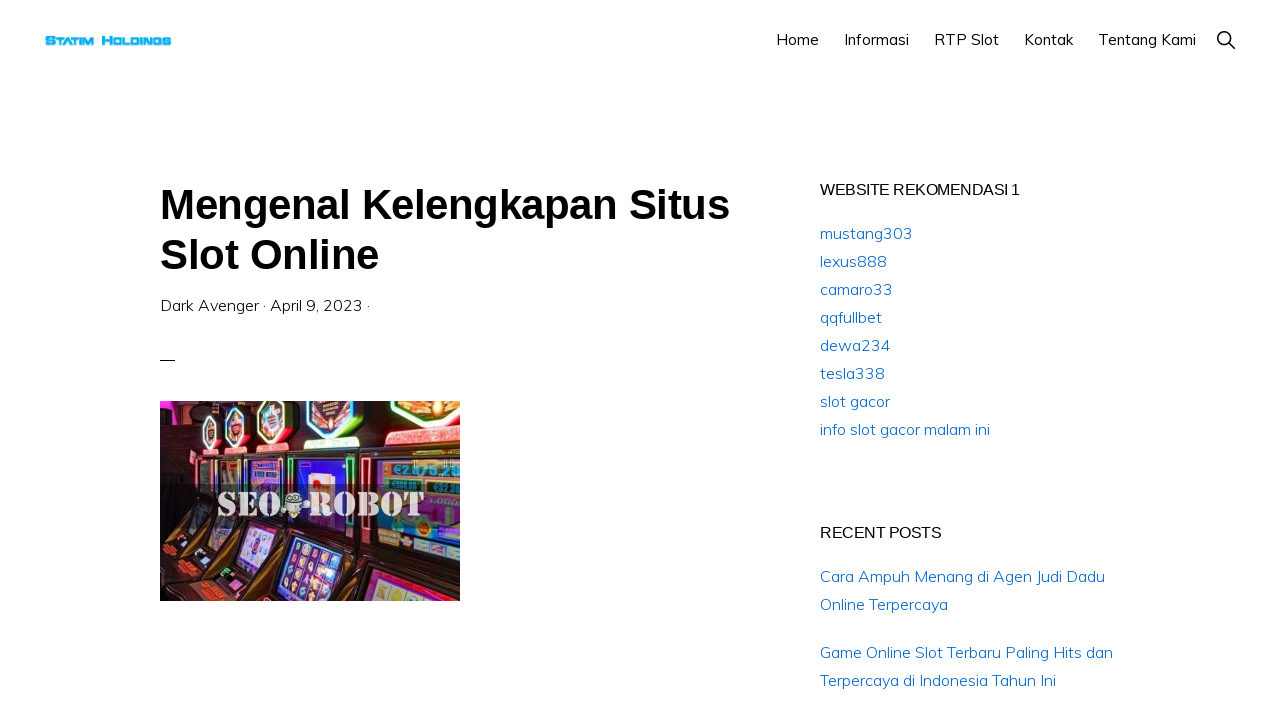

--- FILE ---
content_type: text/html; charset=UTF-8
request_url: https://www.statimholdings.com/mengenal-situs-slot-online/slotgames-copy/
body_size: 9172
content:
<!DOCTYPE html>
<html lang="en-US"
	prefix="og: https://ogp.me/ns#" >
<head >
<meta charset="UTF-8" />
<meta name="viewport" content="width=device-width, initial-scale=1" />
<title>Mengenal Kelengkapan Situs Slot Online</title>
<meta name='robots' content='max-image-preview:large' />
<link rel='dns-prefetch' href='//fonts.googleapis.com' />
<link rel='dns-prefetch' href='//unpkg.com' />
<link rel="alternate" type="application/rss+xml" title="Statim Holdings &raquo; Feed" href="https://www.statimholdings.com/feed/" />
<link rel="alternate" type="application/rss+xml" title="Statim Holdings &raquo; Comments Feed" href="https://www.statimholdings.com/comments/feed/" />
<link rel="alternate" title="oEmbed (JSON)" type="application/json+oembed" href="https://www.statimholdings.com/wp-json/oembed/1.0/embed?url=https%3A%2F%2Fwww.statimholdings.com%2Fmengenal-situs-slot-online%2Fslotgames-copy%2F" />
<link rel="alternate" title="oEmbed (XML)" type="text/xml+oembed" href="https://www.statimholdings.com/wp-json/oembed/1.0/embed?url=https%3A%2F%2Fwww.statimholdings.com%2Fmengenal-situs-slot-online%2Fslotgames-copy%2F&#038;format=xml" />
<style id='wp-img-auto-sizes-contain-inline-css'>
img:is([sizes=auto i],[sizes^="auto," i]){contain-intrinsic-size:3000px 1500px}
/*# sourceURL=wp-img-auto-sizes-contain-inline-css */
</style>
<link rel='stylesheet' id='monochrome-pro-css' href='https://www.statimholdings.com/wp-content/themes/monochrome-pro/style.css?ver=1.4.0' media='all' />
<style id='monochrome-pro-inline-css'>

		.single .content .entry-content > p:first-of-type {
			font-size: 19px;
			font-style: italic;
			font-weight: 600;
		}
		
/*# sourceURL=monochrome-pro-inline-css */
</style>
<style id='wp-emoji-styles-inline-css'>

	img.wp-smiley, img.emoji {
		display: inline !important;
		border: none !important;
		box-shadow: none !important;
		height: 1em !important;
		width: 1em !important;
		margin: 0 0.07em !important;
		vertical-align: -0.1em !important;
		background: none !important;
		padding: 0 !important;
	}
/*# sourceURL=wp-emoji-styles-inline-css */
</style>
<style id='wp-block-library-inline-css'>
:root{--wp-block-synced-color:#7a00df;--wp-block-synced-color--rgb:122,0,223;--wp-bound-block-color:var(--wp-block-synced-color);--wp-editor-canvas-background:#ddd;--wp-admin-theme-color:#007cba;--wp-admin-theme-color--rgb:0,124,186;--wp-admin-theme-color-darker-10:#006ba1;--wp-admin-theme-color-darker-10--rgb:0,107,160.5;--wp-admin-theme-color-darker-20:#005a87;--wp-admin-theme-color-darker-20--rgb:0,90,135;--wp-admin-border-width-focus:2px}@media (min-resolution:192dpi){:root{--wp-admin-border-width-focus:1.5px}}.wp-element-button{cursor:pointer}:root .has-very-light-gray-background-color{background-color:#eee}:root .has-very-dark-gray-background-color{background-color:#313131}:root .has-very-light-gray-color{color:#eee}:root .has-very-dark-gray-color{color:#313131}:root .has-vivid-green-cyan-to-vivid-cyan-blue-gradient-background{background:linear-gradient(135deg,#00d084,#0693e3)}:root .has-purple-crush-gradient-background{background:linear-gradient(135deg,#34e2e4,#4721fb 50%,#ab1dfe)}:root .has-hazy-dawn-gradient-background{background:linear-gradient(135deg,#faaca8,#dad0ec)}:root .has-subdued-olive-gradient-background{background:linear-gradient(135deg,#fafae1,#67a671)}:root .has-atomic-cream-gradient-background{background:linear-gradient(135deg,#fdd79a,#004a59)}:root .has-nightshade-gradient-background{background:linear-gradient(135deg,#330968,#31cdcf)}:root .has-midnight-gradient-background{background:linear-gradient(135deg,#020381,#2874fc)}:root{--wp--preset--font-size--normal:16px;--wp--preset--font-size--huge:42px}.has-regular-font-size{font-size:1em}.has-larger-font-size{font-size:2.625em}.has-normal-font-size{font-size:var(--wp--preset--font-size--normal)}.has-huge-font-size{font-size:var(--wp--preset--font-size--huge)}.has-text-align-center{text-align:center}.has-text-align-left{text-align:left}.has-text-align-right{text-align:right}.has-fit-text{white-space:nowrap!important}#end-resizable-editor-section{display:none}.aligncenter{clear:both}.items-justified-left{justify-content:flex-start}.items-justified-center{justify-content:center}.items-justified-right{justify-content:flex-end}.items-justified-space-between{justify-content:space-between}.screen-reader-text{border:0;clip-path:inset(50%);height:1px;margin:-1px;overflow:hidden;padding:0;position:absolute;width:1px;word-wrap:normal!important}.screen-reader-text:focus{background-color:#ddd;clip-path:none;color:#444;display:block;font-size:1em;height:auto;left:5px;line-height:normal;padding:15px 23px 14px;text-decoration:none;top:5px;width:auto;z-index:100000}html :where(.has-border-color){border-style:solid}html :where([style*=border-top-color]){border-top-style:solid}html :where([style*=border-right-color]){border-right-style:solid}html :where([style*=border-bottom-color]){border-bottom-style:solid}html :where([style*=border-left-color]){border-left-style:solid}html :where([style*=border-width]){border-style:solid}html :where([style*=border-top-width]){border-top-style:solid}html :where([style*=border-right-width]){border-right-style:solid}html :where([style*=border-bottom-width]){border-bottom-style:solid}html :where([style*=border-left-width]){border-left-style:solid}html :where(img[class*=wp-image-]){height:auto;max-width:100%}:where(figure){margin:0 0 1em}html :where(.is-position-sticky){--wp-admin--admin-bar--position-offset:var(--wp-admin--admin-bar--height,0px)}@media screen and (max-width:600px){html :where(.is-position-sticky){--wp-admin--admin-bar--position-offset:0px}}

/*# sourceURL=wp-block-library-inline-css */
</style><style id='global-styles-inline-css'>
:root{--wp--preset--aspect-ratio--square: 1;--wp--preset--aspect-ratio--4-3: 4/3;--wp--preset--aspect-ratio--3-4: 3/4;--wp--preset--aspect-ratio--3-2: 3/2;--wp--preset--aspect-ratio--2-3: 2/3;--wp--preset--aspect-ratio--16-9: 16/9;--wp--preset--aspect-ratio--9-16: 9/16;--wp--preset--color--black: #000000;--wp--preset--color--cyan-bluish-gray: #abb8c3;--wp--preset--color--white: #ffffff;--wp--preset--color--pale-pink: #f78da7;--wp--preset--color--vivid-red: #cf2e2e;--wp--preset--color--luminous-vivid-orange: #ff6900;--wp--preset--color--luminous-vivid-amber: #fcb900;--wp--preset--color--light-green-cyan: #7bdcb5;--wp--preset--color--vivid-green-cyan: #00d084;--wp--preset--color--pale-cyan-blue: #8ed1fc;--wp--preset--color--vivid-cyan-blue: #0693e3;--wp--preset--color--vivid-purple: #9b51e0;--wp--preset--color--theme-primary: #0066cc;--wp--preset--color--theme-secondary: #0066cc;--wp--preset--gradient--vivid-cyan-blue-to-vivid-purple: linear-gradient(135deg,rgb(6,147,227) 0%,rgb(155,81,224) 100%);--wp--preset--gradient--light-green-cyan-to-vivid-green-cyan: linear-gradient(135deg,rgb(122,220,180) 0%,rgb(0,208,130) 100%);--wp--preset--gradient--luminous-vivid-amber-to-luminous-vivid-orange: linear-gradient(135deg,rgb(252,185,0) 0%,rgb(255,105,0) 100%);--wp--preset--gradient--luminous-vivid-orange-to-vivid-red: linear-gradient(135deg,rgb(255,105,0) 0%,rgb(207,46,46) 100%);--wp--preset--gradient--very-light-gray-to-cyan-bluish-gray: linear-gradient(135deg,rgb(238,238,238) 0%,rgb(169,184,195) 100%);--wp--preset--gradient--cool-to-warm-spectrum: linear-gradient(135deg,rgb(74,234,220) 0%,rgb(151,120,209) 20%,rgb(207,42,186) 40%,rgb(238,44,130) 60%,rgb(251,105,98) 80%,rgb(254,248,76) 100%);--wp--preset--gradient--blush-light-purple: linear-gradient(135deg,rgb(255,206,236) 0%,rgb(152,150,240) 100%);--wp--preset--gradient--blush-bordeaux: linear-gradient(135deg,rgb(254,205,165) 0%,rgb(254,45,45) 50%,rgb(107,0,62) 100%);--wp--preset--gradient--luminous-dusk: linear-gradient(135deg,rgb(255,203,112) 0%,rgb(199,81,192) 50%,rgb(65,88,208) 100%);--wp--preset--gradient--pale-ocean: linear-gradient(135deg,rgb(255,245,203) 0%,rgb(182,227,212) 50%,rgb(51,167,181) 100%);--wp--preset--gradient--electric-grass: linear-gradient(135deg,rgb(202,248,128) 0%,rgb(113,206,126) 100%);--wp--preset--gradient--midnight: linear-gradient(135deg,rgb(2,3,129) 0%,rgb(40,116,252) 100%);--wp--preset--font-size--small: 14px;--wp--preset--font-size--medium: 20px;--wp--preset--font-size--large: 22px;--wp--preset--font-size--x-large: 42px;--wp--preset--font-size--normal: 18px;--wp--preset--font-size--larger: 26px;--wp--preset--spacing--20: 0.44rem;--wp--preset--spacing--30: 0.67rem;--wp--preset--spacing--40: 1rem;--wp--preset--spacing--50: 1.5rem;--wp--preset--spacing--60: 2.25rem;--wp--preset--spacing--70: 3.38rem;--wp--preset--spacing--80: 5.06rem;--wp--preset--shadow--natural: 6px 6px 9px rgba(0, 0, 0, 0.2);--wp--preset--shadow--deep: 12px 12px 50px rgba(0, 0, 0, 0.4);--wp--preset--shadow--sharp: 6px 6px 0px rgba(0, 0, 0, 0.2);--wp--preset--shadow--outlined: 6px 6px 0px -3px rgb(255, 255, 255), 6px 6px rgb(0, 0, 0);--wp--preset--shadow--crisp: 6px 6px 0px rgb(0, 0, 0);}:where(.is-layout-flex){gap: 0.5em;}:where(.is-layout-grid){gap: 0.5em;}body .is-layout-flex{display: flex;}.is-layout-flex{flex-wrap: wrap;align-items: center;}.is-layout-flex > :is(*, div){margin: 0;}body .is-layout-grid{display: grid;}.is-layout-grid > :is(*, div){margin: 0;}:where(.wp-block-columns.is-layout-flex){gap: 2em;}:where(.wp-block-columns.is-layout-grid){gap: 2em;}:where(.wp-block-post-template.is-layout-flex){gap: 1.25em;}:where(.wp-block-post-template.is-layout-grid){gap: 1.25em;}.has-black-color{color: var(--wp--preset--color--black) !important;}.has-cyan-bluish-gray-color{color: var(--wp--preset--color--cyan-bluish-gray) !important;}.has-white-color{color: var(--wp--preset--color--white) !important;}.has-pale-pink-color{color: var(--wp--preset--color--pale-pink) !important;}.has-vivid-red-color{color: var(--wp--preset--color--vivid-red) !important;}.has-luminous-vivid-orange-color{color: var(--wp--preset--color--luminous-vivid-orange) !important;}.has-luminous-vivid-amber-color{color: var(--wp--preset--color--luminous-vivid-amber) !important;}.has-light-green-cyan-color{color: var(--wp--preset--color--light-green-cyan) !important;}.has-vivid-green-cyan-color{color: var(--wp--preset--color--vivid-green-cyan) !important;}.has-pale-cyan-blue-color{color: var(--wp--preset--color--pale-cyan-blue) !important;}.has-vivid-cyan-blue-color{color: var(--wp--preset--color--vivid-cyan-blue) !important;}.has-vivid-purple-color{color: var(--wp--preset--color--vivid-purple) !important;}.has-black-background-color{background-color: var(--wp--preset--color--black) !important;}.has-cyan-bluish-gray-background-color{background-color: var(--wp--preset--color--cyan-bluish-gray) !important;}.has-white-background-color{background-color: var(--wp--preset--color--white) !important;}.has-pale-pink-background-color{background-color: var(--wp--preset--color--pale-pink) !important;}.has-vivid-red-background-color{background-color: var(--wp--preset--color--vivid-red) !important;}.has-luminous-vivid-orange-background-color{background-color: var(--wp--preset--color--luminous-vivid-orange) !important;}.has-luminous-vivid-amber-background-color{background-color: var(--wp--preset--color--luminous-vivid-amber) !important;}.has-light-green-cyan-background-color{background-color: var(--wp--preset--color--light-green-cyan) !important;}.has-vivid-green-cyan-background-color{background-color: var(--wp--preset--color--vivid-green-cyan) !important;}.has-pale-cyan-blue-background-color{background-color: var(--wp--preset--color--pale-cyan-blue) !important;}.has-vivid-cyan-blue-background-color{background-color: var(--wp--preset--color--vivid-cyan-blue) !important;}.has-vivid-purple-background-color{background-color: var(--wp--preset--color--vivid-purple) !important;}.has-black-border-color{border-color: var(--wp--preset--color--black) !important;}.has-cyan-bluish-gray-border-color{border-color: var(--wp--preset--color--cyan-bluish-gray) !important;}.has-white-border-color{border-color: var(--wp--preset--color--white) !important;}.has-pale-pink-border-color{border-color: var(--wp--preset--color--pale-pink) !important;}.has-vivid-red-border-color{border-color: var(--wp--preset--color--vivid-red) !important;}.has-luminous-vivid-orange-border-color{border-color: var(--wp--preset--color--luminous-vivid-orange) !important;}.has-luminous-vivid-amber-border-color{border-color: var(--wp--preset--color--luminous-vivid-amber) !important;}.has-light-green-cyan-border-color{border-color: var(--wp--preset--color--light-green-cyan) !important;}.has-vivid-green-cyan-border-color{border-color: var(--wp--preset--color--vivid-green-cyan) !important;}.has-pale-cyan-blue-border-color{border-color: var(--wp--preset--color--pale-cyan-blue) !important;}.has-vivid-cyan-blue-border-color{border-color: var(--wp--preset--color--vivid-cyan-blue) !important;}.has-vivid-purple-border-color{border-color: var(--wp--preset--color--vivid-purple) !important;}.has-vivid-cyan-blue-to-vivid-purple-gradient-background{background: var(--wp--preset--gradient--vivid-cyan-blue-to-vivid-purple) !important;}.has-light-green-cyan-to-vivid-green-cyan-gradient-background{background: var(--wp--preset--gradient--light-green-cyan-to-vivid-green-cyan) !important;}.has-luminous-vivid-amber-to-luminous-vivid-orange-gradient-background{background: var(--wp--preset--gradient--luminous-vivid-amber-to-luminous-vivid-orange) !important;}.has-luminous-vivid-orange-to-vivid-red-gradient-background{background: var(--wp--preset--gradient--luminous-vivid-orange-to-vivid-red) !important;}.has-very-light-gray-to-cyan-bluish-gray-gradient-background{background: var(--wp--preset--gradient--very-light-gray-to-cyan-bluish-gray) !important;}.has-cool-to-warm-spectrum-gradient-background{background: var(--wp--preset--gradient--cool-to-warm-spectrum) !important;}.has-blush-light-purple-gradient-background{background: var(--wp--preset--gradient--blush-light-purple) !important;}.has-blush-bordeaux-gradient-background{background: var(--wp--preset--gradient--blush-bordeaux) !important;}.has-luminous-dusk-gradient-background{background: var(--wp--preset--gradient--luminous-dusk) !important;}.has-pale-ocean-gradient-background{background: var(--wp--preset--gradient--pale-ocean) !important;}.has-electric-grass-gradient-background{background: var(--wp--preset--gradient--electric-grass) !important;}.has-midnight-gradient-background{background: var(--wp--preset--gradient--midnight) !important;}.has-small-font-size{font-size: var(--wp--preset--font-size--small) !important;}.has-medium-font-size{font-size: var(--wp--preset--font-size--medium) !important;}.has-large-font-size{font-size: var(--wp--preset--font-size--large) !important;}.has-x-large-font-size{font-size: var(--wp--preset--font-size--x-large) !important;}
/*# sourceURL=global-styles-inline-css */
</style>

<style id='classic-theme-styles-inline-css'>
/*! This file is auto-generated */
.wp-block-button__link{color:#fff;background-color:#32373c;border-radius:9999px;box-shadow:none;text-decoration:none;padding:calc(.667em + 2px) calc(1.333em + 2px);font-size:1.125em}.wp-block-file__button{background:#32373c;color:#fff;text-decoration:none}
/*# sourceURL=/wp-includes/css/classic-themes.min.css */
</style>
<link rel='stylesheet' id='contact-form-7-css' href='https://www.statimholdings.com/wp-content/plugins/contact-form-7/includes/css/styles.css?ver=6.1.4' media='all' />
<link rel='stylesheet' id='monochrome-fonts-css' href='//fonts.googleapis.com/css?family=Muli%3A300%2C300i%2C400%2C400i%2C600%2C600i%7COpen+Sans+Condensed%3A300&#038;ver=1.4.0' media='all' />
<link rel='stylesheet' id='monochrome-ionicons-css' href='//unpkg.com/ionicons@4.1.2/dist/css/ionicons.min.css?ver=1.4.0' media='all' />
<link rel='stylesheet' id='monochrome-pro-gutenberg-css' href='https://www.statimholdings.com/wp-content/themes/monochrome-pro/lib/gutenberg/front-end.css?ver=1.4.0' media='all' />
<style id='monochrome-pro-gutenberg-inline-css'>
.ab-block-post-grid .ab-post-grid-items .ab-block-post-grid-title a:hover {
	color: #0066cc;
}

.site-container .wp-block-button .wp-block-button__link {
	background-color: #0066cc;
}

.wp-block-button .wp-block-button__link:not(.has-background),
.wp-block-button .wp-block-button__link:not(.has-background):focus,
.wp-block-button .wp-block-button__link:not(.has-background):hover {
	color: #ffffff;
}

.site-container .wp-block-button.is-style-outline .wp-block-button__link {
	color: #0066cc;
}

.site-container .wp-block-button.is-style-outline .wp-block-button__link:focus,
.site-container .wp-block-button.is-style-outline .wp-block-button__link:hover {
	color: #2389ef;
}

.site-container .wp-block-pullquote.is-style-solid-color {
	background-color: #0066cc;
}		.site-container .has-small-font-size {
			font-size: 14px;
		}		.site-container .has-normal-font-size {
			font-size: 18px;
		}		.site-container .has-large-font-size {
			font-size: 22px;
		}		.site-container .has-larger-font-size {
			font-size: 26px;
		}		.site-container .has-theme-primary-color,
		.site-container .wp-block-button .wp-block-button__link.has-theme-primary-color,
		.site-container .wp-block-button.is-style-outline .wp-block-button__link.has-theme-primary-color {
			color: #0066cc;
		}

		.site-container .has-theme-primary-background-color,
		.site-container .wp-block-button .wp-block-button__link.has-theme-primary-background-color,
		.site-container .wp-block-pullquote.is-style-solid-color.has-theme-primary-background-color {
			background-color: #0066cc;
		}		.site-container .has-theme-secondary-color,
		.site-container .wp-block-button .wp-block-button__link.has-theme-secondary-color,
		.site-container .wp-block-button.is-style-outline .wp-block-button__link.has-theme-secondary-color {
			color: #0066cc;
		}

		.site-container .has-theme-secondary-background-color,
		.site-container .wp-block-button .wp-block-button__link.has-theme-secondary-background-color,
		.site-container .wp-block-pullquote.is-style-solid-color.has-theme-secondary-background-color {
			background-color: #0066cc;
		}
/*# sourceURL=monochrome-pro-gutenberg-inline-css */
</style>
<script src="https://www.statimholdings.com/wp-includes/js/jquery/jquery.min.js?ver=3.7.1" id="jquery-core-js"></script>
<script src="https://www.statimholdings.com/wp-includes/js/jquery/jquery-migrate.min.js?ver=3.4.1" id="jquery-migrate-js"></script>
<link rel="https://api.w.org/" href="https://www.statimholdings.com/wp-json/" /><link rel="alternate" title="JSON" type="application/json" href="https://www.statimholdings.com/wp-json/wp/v2/media/345" /><link rel="EditURI" type="application/rsd+xml" title="RSD" href="https://www.statimholdings.com/xmlrpc.php?rsd" />
<link rel='shortlink' href='https://www.statimholdings.com/?p=345' />
<link rel="pingback" href="https://www.statimholdings.com/xmlrpc.php" />
<link rel="icon" href="https://www.statimholdings.com/wp-content/uploads/2025/01/cropped-statimholdings-32x32.png" sizes="32x32" />
<link rel="icon" href="https://www.statimholdings.com/wp-content/uploads/2025/01/cropped-statimholdings-192x192.png" sizes="192x192" />
<link rel="apple-touch-icon" href="https://www.statimholdings.com/wp-content/uploads/2025/01/cropped-statimholdings-180x180.png" />
<meta name="msapplication-TileImage" content="https://www.statimholdings.com/wp-content/uploads/2025/01/cropped-statimholdings-270x270.png" />
</head>
<body class="attachment wp-singular attachment-template-default single single-attachment postid-345 attachmentid-345 attachment-jpeg wp-custom-logo wp-embed-responsive wp-theme-genesis wp-child-theme-monochrome-pro header-full-width content-sidebar genesis-breadcrumbs-hidden" itemscope itemtype="https://schema.org/WebPage"><div class="site-container"><ul class="genesis-skip-link"><li><a href="#genesis-nav-primary" class="screen-reader-shortcut"> Skip to primary navigation</a></li><li><a href="#genesis-content" class="screen-reader-shortcut"> Skip to main content</a></li><li><a href="#genesis-sidebar-primary" class="screen-reader-shortcut"> Skip to primary sidebar</a></li></ul><header class="site-header" itemscope itemtype="https://schema.org/WPHeader"><div class="wrap"><div class="title-area"><a href="https://www.statimholdings.com/" class="custom-logo-link" rel="home"><img width="600" height="225" src="https://www.statimholdings.com/wp-content/uploads/2025/01/cropped-statim-holdings1.png" class="custom-logo" alt="Statim Holdings" decoding="async" fetchpriority="high" srcset="https://www.statimholdings.com/wp-content/uploads/2025/01/cropped-statim-holdings1.png 600w, https://www.statimholdings.com/wp-content/uploads/2025/01/cropped-statim-holdings1-300x113.png 300w" sizes="(max-width: 600px) 100vw, 600px" /></a><p class="site-title" itemprop="headline">Statim Holdings</p><p class="site-description" itemprop="description">Agen Situs Slot No 1 Indonesia</p></div><nav class="nav-primary" aria-label="Main" itemscope itemtype="https://schema.org/SiteNavigationElement" id="genesis-nav-primary"><div class="wrap"><ul id="menu-m1" class="menu genesis-nav-menu menu-primary js-superfish"><li id="menu-item-24" class="menu-item menu-item-type-custom menu-item-object-custom menu-item-home menu-item-24"><a href="https://www.statimholdings.com/" itemprop="url"><span itemprop="name">Home</span></a></li>
<li id="menu-item-28" class="menu-item menu-item-type-taxonomy menu-item-object-category menu-item-has-children menu-item-28"><a href="https://www.statimholdings.com/category/informasi/" itemprop="url"><span itemprop="name">Informasi</span></a>
<ul class="sub-menu">
	<li id="menu-item-238" class="menu-item menu-item-type-taxonomy menu-item-object-category menu-item-238"><a href="https://www.statimholdings.com/category/judi-online/" itemprop="url"><span itemprop="name">Judi Online</span></a></li>
	<li id="menu-item-240" class="menu-item menu-item-type-taxonomy menu-item-object-category menu-item-240"><a href="https://www.statimholdings.com/category/slots/" itemprop="url"><span itemprop="name">Slots</span></a></li>
	<li id="menu-item-237" class="menu-item menu-item-type-taxonomy menu-item-object-category menu-item-237"><a href="https://www.statimholdings.com/category/casino/" itemprop="url"><span itemprop="name">Casino</span></a></li>
	<li id="menu-item-236" class="menu-item menu-item-type-taxonomy menu-item-object-category menu-item-236"><a href="https://www.statimholdings.com/category/bola/" itemprop="url"><span itemprop="name">Bola</span></a></li>
	<li id="menu-item-241" class="menu-item menu-item-type-taxonomy menu-item-object-category menu-item-241"><a href="https://www.statimholdings.com/category/togel/" itemprop="url"><span itemprop="name">Togel</span></a></li>
	<li id="menu-item-239" class="menu-item menu-item-type-taxonomy menu-item-object-category menu-item-239"><a href="https://www.statimholdings.com/category/poker/" itemprop="url"><span itemprop="name">Poker</span></a></li>
	<li id="menu-item-560" class="menu-item menu-item-type-taxonomy menu-item-object-category menu-item-560"><a href="https://www.statimholdings.com/category/tembak-ikan/" itemprop="url"><span itemprop="name">Tembak Ikan</span></a></li>
</ul>
</li>
<li id="menu-item-561" class="menu-item menu-item-type-taxonomy menu-item-object-category menu-item-561"><a href="https://www.statimholdings.com/category/rtp-slot/" itemprop="url"><span itemprop="name">RTP Slot</span></a></li>
<li id="menu-item-559" class="menu-item menu-item-type-post_type menu-item-object-page menu-item-559"><a href="https://www.statimholdings.com/kontak/" itemprop="url"><span itemprop="name">Kontak</span></a></li>
<li id="menu-item-27" class="menu-item menu-item-type-post_type menu-item-object-page menu-item-27"><a href="https://www.statimholdings.com/tentang-kami/" itemprop="url"><span itemprop="name">Tentang Kami</span></a></li>
<li class="menu-item"><a href="#header-search-wrap" aria-controls="header-search-wrap" aria-expanded="false" role="button" class="toggle-header-search"><span class="screen-reader-text">Show Search</span><span class="ionicons ion-ios-search"></span></a></li></ul></div></nav><div id="header-search-wrap" class="header-search-wrap"><form class="search-form" method="get" action="https://www.statimholdings.com/" role="search" itemprop="potentialAction" itemscope itemtype="https://schema.org/SearchAction"><label class="search-form-label screen-reader-text" for="searchform-1">Search this website</label><input class="search-form-input" type="search" name="s" id="searchform-1" placeholder="Search this website" itemprop="query-input"><input class="search-form-submit" type="submit" value="Search"><meta content="https://www.statimholdings.com/?s={s}" itemprop="target"></form> <a href="#" role="button" aria-expanded="false" aria-controls="header-search-wrap" class="toggle-header-search close"><span class="screen-reader-text">Hide Search</span><span class="ionicons ion-ios-close"></span></a></div></div></header><div class="site-inner"><div class="content-sidebar-wrap"><main class="content" id="genesis-content"><article class="post-345 attachment type-attachment status-inherit entry" aria-label="Mengenal Kelengkapan Situs Slot Online" itemscope itemtype="https://schema.org/CreativeWork"><header class="entry-header"><h1 class="entry-title" itemprop="headline">Mengenal Kelengkapan Situs Slot Online</h1>
<p class="entry-meta"><span class="entry-author" itemprop="author" itemscope itemtype="https://schema.org/Person"><a href="https://www.statimholdings.com/author/seorobotx/" class="entry-author-link" rel="author" itemprop="url"><span class="entry-author-name" itemprop="name">Dark Avenger</span></a></span> &middot; <time class="entry-time" itemprop="datePublished" datetime="2023-04-09T12:31:30+07:00">April 9, 2023</time> &middot;  </p></header><div class="entry-content" itemprop="text"><p class="attachment"><a href='https://www.statimholdings.com/wp-content/uploads/2023/04/slotgames-Copy.jpg'><img decoding="async" width="300" height="200" src="https://www.statimholdings.com/wp-content/uploads/2023/04/slotgames-Copy-300x200.jpg" class="attachment-medium size-medium" alt="Mengenal Kelengkapan Situs Slot Online" srcset="https://www.statimholdings.com/wp-content/uploads/2023/04/slotgames-Copy-300x200.jpg 300w, https://www.statimholdings.com/wp-content/uploads/2023/04/slotgames-Copy-1024x683.jpg 1024w, https://www.statimholdings.com/wp-content/uploads/2023/04/slotgames-Copy-768x512.jpg 768w, https://www.statimholdings.com/wp-content/uploads/2023/04/slotgames-Copy.jpg 1080w" sizes="(max-width: 300px) 100vw, 300px" /></a></p>
</div><footer class="entry-footer"></footer></article></main><aside class="sidebar sidebar-primary widget-area" role="complementary" aria-label="Primary Sidebar" itemscope itemtype="https://schema.org/WPSideBar" id="genesis-sidebar-primary"><h2 class="genesis-sidebar-title screen-reader-text">Primary Sidebar</h2><section id="custom_html-3" class="widget_text widget widget_custom_html"><div class="widget_text widget-wrap"><h3 class="widgettitle widget-title">WEBSITE REKOMENDASI 1</h3>
<div class="textwidget custom-html-widget"><a href="https://www.martylog.com/">mustang303</a>
<br>
<a href="https://www.radiumtownpress.com/">lexus888</a>
<br>
<a href="https://www.bayousmokehouse.com/">camaro33</a>
<br>
<a href="https://www.merchantsofair.com/">qqfullbet</a>
<br>
<a href="https://www.aneurist.org/">dewa234</a>
<br>
<a href="http://drchristophermetzler.com/">tesla338</a>
<br>
<a href="https://www.queyssac-les-vignes.org/">slot gacor</a>
<br>
<a href="https://www.lincolnportrait.com">info slot gacor malam ini</a>
<br></div></div></section>

		<section id="recent-posts-10" class="widget widget_recent_entries"><div class="widget-wrap">
		<h3 class="widgettitle widget-title">Recent Posts</h3>

		<ul>
											<li>
					<a href="https://www.statimholdings.com/cara-ampuh-menang-dadu-online/">Cara Ampuh Menang di Agen Judi Dadu Online Terpercaya</a>
									</li>
											<li>
					<a href="https://www.statimholdings.com/game-online-slot-paling-terpercaya/">Game Online Slot Terbaru Paling Hits dan Terpercaya di Indonesia Tahun Ini </a>
									</li>
											<li>
					<a href="https://www.statimholdings.com/kunci-menang-daftar-situs-slot/">Kunci Menang di Daftar Situs Slot Online Terbaik yang Jarang Diketahui</a>
									</li>
											<li>
					<a href="https://www.statimholdings.com/keuntungan-taruhan-sepak-bola-resmi/">Keuntungan Menggunakan Tautan ke Situs Taruhan Sepak Bola Resmi Untuk Slot Bonus 100</a>
									</li>
											<li>
					<a href="https://www.statimholdings.com/rekomendasi-situs-slot-online-gacor/">Simak Rekomendasi Mesin Situs Slot Game Online Gacor Gratis Bagi Pengguna</a>
									</li>
					</ul>

		</div></section>
<section id="categories-8" class="widget widget_categories"><div class="widget-wrap"><h3 class="widgettitle widget-title">Categories</h3>

			<ul>
					<li class="cat-item cat-item-22"><a href="https://www.statimholdings.com/category/blog/">Blog</a>
</li>
	<li class="cat-item cat-item-2"><a href="https://www.statimholdings.com/category/bola/">Bola</a>
</li>
	<li class="cat-item cat-item-1"><a href="https://www.statimholdings.com/category/informasi/">Informasi</a>
</li>
	<li class="cat-item cat-item-7"><a href="https://www.statimholdings.com/category/judi-online/">Judi Online</a>
</li>
	<li class="cat-item cat-item-5"><a href="https://www.statimholdings.com/category/poker/">Poker</a>
</li>
	<li class="cat-item cat-item-21"><a href="https://www.statimholdings.com/category/rtp-slot/">RTP Slot</a>
</li>
	<li class="cat-item cat-item-3"><a href="https://www.statimholdings.com/category/slots/">Slots</a>
</li>
	<li class="cat-item cat-item-6"><a href="https://www.statimholdings.com/category/togel/">Togel</a>
</li>
			</ul>

			</div></section>
<section id="archives-2" class="widget widget_archive"><div class="widget-wrap"><h3 class="widgettitle widget-title">Archives</h3>

			<ul>
					<li><a href='https://www.statimholdings.com/2025/11/'>November 2025</a></li>
	<li><a href='https://www.statimholdings.com/2025/10/'>October 2025</a></li>
	<li><a href='https://www.statimholdings.com/2025/08/'>August 2025</a></li>
	<li><a href='https://www.statimholdings.com/2025/07/'>July 2025</a></li>
	<li><a href='https://www.statimholdings.com/2025/06/'>June 2025</a></li>
	<li><a href='https://www.statimholdings.com/2025/05/'>May 2025</a></li>
	<li><a href='https://www.statimholdings.com/2025/04/'>April 2025</a></li>
	<li><a href='https://www.statimholdings.com/2025/02/'>February 2025</a></li>
	<li><a href='https://www.statimholdings.com/2025/01/'>January 2025</a></li>
	<li><a href='https://www.statimholdings.com/2024/12/'>December 2024</a></li>
	<li><a href='https://www.statimholdings.com/2024/11/'>November 2024</a></li>
	<li><a href='https://www.statimholdings.com/2024/10/'>October 2024</a></li>
	<li><a href='https://www.statimholdings.com/2024/09/'>September 2024</a></li>
	<li><a href='https://www.statimholdings.com/2024/08/'>August 2024</a></li>
	<li><a href='https://www.statimholdings.com/2024/07/'>July 2024</a></li>
	<li><a href='https://www.statimholdings.com/2024/06/'>June 2024</a></li>
	<li><a href='https://www.statimholdings.com/2024/05/'>May 2024</a></li>
	<li><a href='https://www.statimholdings.com/2024/04/'>April 2024</a></li>
	<li><a href='https://www.statimholdings.com/2024/03/'>March 2024</a></li>
	<li><a href='https://www.statimholdings.com/2024/02/'>February 2024</a></li>
	<li><a href='https://www.statimholdings.com/2024/01/'>January 2024</a></li>
	<li><a href='https://www.statimholdings.com/2023/12/'>December 2023</a></li>
	<li><a href='https://www.statimholdings.com/2023/11/'>November 2023</a></li>
	<li><a href='https://www.statimholdings.com/2023/10/'>October 2023</a></li>
	<li><a href='https://www.statimholdings.com/2023/09/'>September 2023</a></li>
	<li><a href='https://www.statimholdings.com/2023/08/'>August 2023</a></li>
	<li><a href='https://www.statimholdings.com/2023/07/'>July 2023</a></li>
	<li><a href='https://www.statimholdings.com/2023/06/'>June 2023</a></li>
	<li><a href='https://www.statimholdings.com/2023/05/'>May 2023</a></li>
	<li><a href='https://www.statimholdings.com/2022/12/'>December 2022</a></li>
	<li><a href='https://www.statimholdings.com/2022/11/'>November 2022</a></li>
	<li><a href='https://www.statimholdings.com/2022/10/'>October 2022</a></li>
	<li><a href='https://www.statimholdings.com/2022/09/'>September 2022</a></li>
	<li><a href='https://www.statimholdings.com/2022/08/'>August 2022</a></li>
	<li><a href='https://www.statimholdings.com/2022/07/'>July 2022</a></li>
	<li><a href='https://www.statimholdings.com/2022/04/'>April 2022</a></li>
	<li><a href='https://www.statimholdings.com/2022/02/'>February 2022</a></li>
	<li><a href='https://www.statimholdings.com/2021/12/'>December 2021</a></li>
	<li><a href='https://www.statimholdings.com/2021/11/'>November 2021</a></li>
	<li><a href='https://www.statimholdings.com/2021/10/'>October 2021</a></li>
	<li><a href='https://www.statimholdings.com/2021/09/'>September 2021</a></li>
	<li><a href='https://www.statimholdings.com/2021/08/'>August 2021</a></li>
	<li><a href='https://www.statimholdings.com/2021/07/'>July 2021</a></li>
	<li><a href='https://www.statimholdings.com/2021/04/'>April 2021</a></li>
	<li><a href='https://www.statimholdings.com/2021/03/'>March 2021</a></li>
	<li><a href='https://www.statimholdings.com/2021/02/'>February 2021</a></li>
	<li><a href='https://www.statimholdings.com/2021/01/'>January 2021</a></li>
	<li><a href='https://www.statimholdings.com/2020/12/'>December 2020</a></li>
	<li><a href='https://www.statimholdings.com/2020/10/'>October 2020</a></li>
	<li><a href='https://www.statimholdings.com/2020/04/'>April 2020</a></li>
	<li><a href='https://www.statimholdings.com/2020/03/'>March 2020</a></li>
	<li><a href='https://www.statimholdings.com/2020/02/'>February 2020</a></li>
			</ul>

			</div></section>
</aside></div></div></div><footer class="site-footer" itemscope itemtype="https://schema.org/WPFooter"><div class="wrap"><p><a class="footer-logo-link" href="https://www.statimholdings.com/"><img class="footer-logo" src="https://www.statimholdings.com/wp-content/uploads/2025/01/statimholdings.png" alt="Statim Holdings" /></a></p><p>Copyright © 2021 Statim Holdings | All Rights Reserved</p></div></footer><script type="speculationrules">
{"prefetch":[{"source":"document","where":{"and":[{"href_matches":"/*"},{"not":{"href_matches":["/wp-*.php","/wp-admin/*","/wp-content/uploads/*","/wp-content/*","/wp-content/plugins/*","/wp-content/themes/monochrome-pro/*","/wp-content/themes/genesis/*","/*\\?(.+)"]}},{"not":{"selector_matches":"a[rel~=\"nofollow\"]"}},{"not":{"selector_matches":".no-prefetch, .no-prefetch a"}}]},"eagerness":"conservative"}]}
</script>
<script src="https://www.statimholdings.com/wp-includes/js/dist/hooks.min.js?ver=dd5603f07f9220ed27f1" id="wp-hooks-js"></script>
<script src="https://www.statimholdings.com/wp-includes/js/dist/i18n.min.js?ver=c26c3dc7bed366793375" id="wp-i18n-js"></script>
<script id="wp-i18n-js-after">
wp.i18n.setLocaleData( { 'text direction\u0004ltr': [ 'ltr' ] } );
//# sourceURL=wp-i18n-js-after
</script>
<script src="https://www.statimholdings.com/wp-content/plugins/contact-form-7/includes/swv/js/index.js?ver=6.1.4" id="swv-js"></script>
<script id="contact-form-7-js-before">
var wpcf7 = {
    "api": {
        "root": "https:\/\/www.statimholdings.com\/wp-json\/",
        "namespace": "contact-form-7\/v1"
    },
    "cached": 1
};
//# sourceURL=contact-form-7-js-before
</script>
<script src="https://www.statimholdings.com/wp-content/plugins/contact-form-7/includes/js/index.js?ver=6.1.4" id="contact-form-7-js"></script>
<script src="https://www.statimholdings.com/wp-includes/js/hoverIntent.min.js?ver=1.10.2" id="hoverIntent-js"></script>
<script src="https://www.statimholdings.com/wp-content/themes/genesis/lib/js/menu/superfish.min.js?ver=1.7.10" id="superfish-js"></script>
<script src="https://www.statimholdings.com/wp-content/themes/genesis/lib/js/menu/superfish.args.min.js?ver=3.6.1" id="superfish-args-js"></script>
<script src="https://www.statimholdings.com/wp-content/themes/genesis/lib/js/skip-links.min.js?ver=3.6.1" id="skip-links-js"></script>
<script src="https://www.statimholdings.com/wp-content/themes/monochrome-pro/js/global.js?ver=1.0.0" id="monochrome-global-script-js"></script>
<script src="https://www.statimholdings.com/wp-content/themes/monochrome-pro/js/block-effects.js?ver=1.0.0" id="monochrome-block-effects-js"></script>
<script id="monochrome-responsive-menu-js-extra">
var genesis_responsive_menu = {"mainMenu":"Menu","menuIconClass":"ionicons-before ion-ios-menu","subMenu":"Submenu","subMenuIconClass":"ionicons-before ion-ios-arrow-down","menuClasses":{"combine":[],"others":[".nav-primary"]}};
//# sourceURL=monochrome-responsive-menu-js-extra
</script>
<script src="https://www.statimholdings.com/wp-content/themes/monochrome-pro/js/responsive-menus.min.js?ver=1.4.0" id="monochrome-responsive-menu-js"></script>
<script id="wp-emoji-settings" type="application/json">
{"baseUrl":"https://s.w.org/images/core/emoji/17.0.2/72x72/","ext":".png","svgUrl":"https://s.w.org/images/core/emoji/17.0.2/svg/","svgExt":".svg","source":{"concatemoji":"https://www.statimholdings.com/wp-includes/js/wp-emoji-release.min.js?ver=6.9"}}
</script>
<script type="module">
/*! This file is auto-generated */
const a=JSON.parse(document.getElementById("wp-emoji-settings").textContent),o=(window._wpemojiSettings=a,"wpEmojiSettingsSupports"),s=["flag","emoji"];function i(e){try{var t={supportTests:e,timestamp:(new Date).valueOf()};sessionStorage.setItem(o,JSON.stringify(t))}catch(e){}}function c(e,t,n){e.clearRect(0,0,e.canvas.width,e.canvas.height),e.fillText(t,0,0);t=new Uint32Array(e.getImageData(0,0,e.canvas.width,e.canvas.height).data);e.clearRect(0,0,e.canvas.width,e.canvas.height),e.fillText(n,0,0);const a=new Uint32Array(e.getImageData(0,0,e.canvas.width,e.canvas.height).data);return t.every((e,t)=>e===a[t])}function p(e,t){e.clearRect(0,0,e.canvas.width,e.canvas.height),e.fillText(t,0,0);var n=e.getImageData(16,16,1,1);for(let e=0;e<n.data.length;e++)if(0!==n.data[e])return!1;return!0}function u(e,t,n,a){switch(t){case"flag":return n(e,"\ud83c\udff3\ufe0f\u200d\u26a7\ufe0f","\ud83c\udff3\ufe0f\u200b\u26a7\ufe0f")?!1:!n(e,"\ud83c\udde8\ud83c\uddf6","\ud83c\udde8\u200b\ud83c\uddf6")&&!n(e,"\ud83c\udff4\udb40\udc67\udb40\udc62\udb40\udc65\udb40\udc6e\udb40\udc67\udb40\udc7f","\ud83c\udff4\u200b\udb40\udc67\u200b\udb40\udc62\u200b\udb40\udc65\u200b\udb40\udc6e\u200b\udb40\udc67\u200b\udb40\udc7f");case"emoji":return!a(e,"\ud83e\u1fac8")}return!1}function f(e,t,n,a){let r;const o=(r="undefined"!=typeof WorkerGlobalScope&&self instanceof WorkerGlobalScope?new OffscreenCanvas(300,150):document.createElement("canvas")).getContext("2d",{willReadFrequently:!0}),s=(o.textBaseline="top",o.font="600 32px Arial",{});return e.forEach(e=>{s[e]=t(o,e,n,a)}),s}function r(e){var t=document.createElement("script");t.src=e,t.defer=!0,document.head.appendChild(t)}a.supports={everything:!0,everythingExceptFlag:!0},new Promise(t=>{let n=function(){try{var e=JSON.parse(sessionStorage.getItem(o));if("object"==typeof e&&"number"==typeof e.timestamp&&(new Date).valueOf()<e.timestamp+604800&&"object"==typeof e.supportTests)return e.supportTests}catch(e){}return null}();if(!n){if("undefined"!=typeof Worker&&"undefined"!=typeof OffscreenCanvas&&"undefined"!=typeof URL&&URL.createObjectURL&&"undefined"!=typeof Blob)try{var e="postMessage("+f.toString()+"("+[JSON.stringify(s),u.toString(),c.toString(),p.toString()].join(",")+"));",a=new Blob([e],{type:"text/javascript"});const r=new Worker(URL.createObjectURL(a),{name:"wpTestEmojiSupports"});return void(r.onmessage=e=>{i(n=e.data),r.terminate(),t(n)})}catch(e){}i(n=f(s,u,c,p))}t(n)}).then(e=>{for(const n in e)a.supports[n]=e[n],a.supports.everything=a.supports.everything&&a.supports[n],"flag"!==n&&(a.supports.everythingExceptFlag=a.supports.everythingExceptFlag&&a.supports[n]);var t;a.supports.everythingExceptFlag=a.supports.everythingExceptFlag&&!a.supports.flag,a.supports.everything||((t=a.source||{}).concatemoji?r(t.concatemoji):t.wpemoji&&t.twemoji&&(r(t.twemoji),r(t.wpemoji)))});
//# sourceURL=https://www.statimholdings.com/wp-includes/js/wp-emoji-loader.min.js
</script>
<script defer src="https://static.cloudflareinsights.com/beacon.min.js/vcd15cbe7772f49c399c6a5babf22c1241717689176015" integrity="sha512-ZpsOmlRQV6y907TI0dKBHq9Md29nnaEIPlkf84rnaERnq6zvWvPUqr2ft8M1aS28oN72PdrCzSjY4U6VaAw1EQ==" data-cf-beacon='{"version":"2024.11.0","token":"b68a246c5fad40539d59ff38c1146311","r":1,"server_timing":{"name":{"cfCacheStatus":true,"cfEdge":true,"cfExtPri":true,"cfL4":true,"cfOrigin":true,"cfSpeedBrain":true},"location_startswith":null}}' crossorigin="anonymous"></script>
</body></html>
